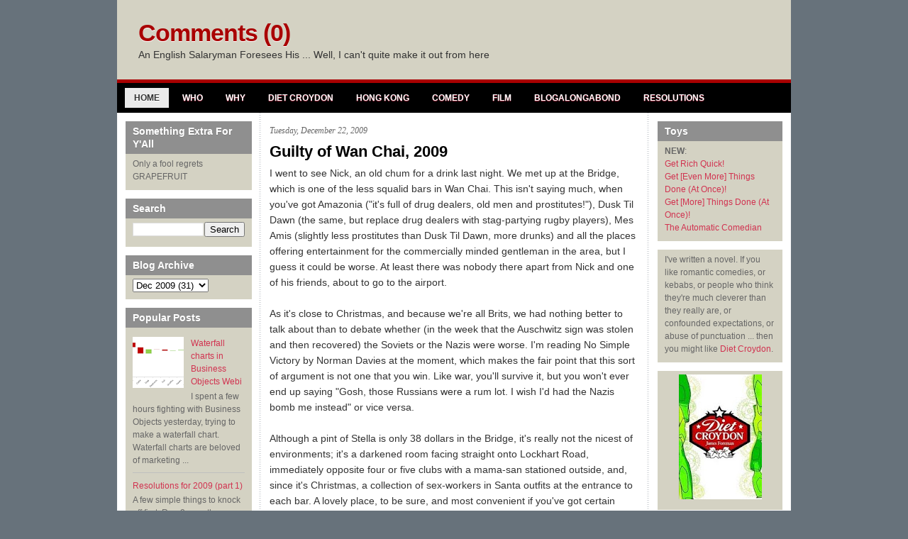

--- FILE ---
content_type: text/html; charset=UTF-8
request_url: https://comments-zero.blogspot.com/2009/12/guilty-of-wan-chai-2009.html
body_size: 16548
content:
<!DOCTYPE html>
<html dir='ltr' xmlns='http://www.w3.org/1999/xhtml' xmlns:b='http://www.google.com/2005/gml/b' xmlns:data='http://www.google.com/2005/gml/data' xmlns:expr='http://www.google.com/2005/gml/expr' xmlns:fb='https://www.facebook.com/2008/fbml'>
<meta content='Guilty of Wan Chai, 2009' name='Description'/>
<head>
<link href='https://www.blogger.com/static/v1/widgets/2944754296-widget_css_bundle.css' rel='stylesheet' type='text/css'/>
<meta content='oLX3Tr5R6pcJp6EnJf_upniMS2OJht-xwcJRvlLMHjA' name='google-site-verification'/>
<meta content='text/html; charset=UTF-8' http-equiv='Content-Type'/>
<meta content='blogger' name='generator'/>
<link href='https://comments-zero.blogspot.com/favicon.ico' rel='icon' type='image/x-icon'/>
<link href='http://comments-zero.blogspot.com/2009/12/guilty-of-wan-chai-2009.html' rel='canonical'/>
<link rel="alternate" type="application/atom+xml" title="Comments (0) - Atom" href="https://comments-zero.blogspot.com/feeds/posts/default" />
<link rel="alternate" type="application/rss+xml" title="Comments (0) - RSS" href="https://comments-zero.blogspot.com/feeds/posts/default?alt=rss" />
<link rel="service.post" type="application/atom+xml" title="Comments (0) - Atom" href="https://draft.blogger.com/feeds/10211012/posts/default" />

<link rel="alternate" type="application/atom+xml" title="Comments (0) - Atom" href="https://comments-zero.blogspot.com/feeds/5065298169465217645/comments/default" />
<!--Can't find substitution for tag [blog.ieCssRetrofitLinks]-->
<meta content='http://comments-zero.blogspot.com/2009/12/guilty-of-wan-chai-2009.html' property='og:url'/>
<meta content='Guilty of Wan Chai, 2009' property='og:title'/>
<meta content='A blog about Asia, comedy, film and stupidity.' property='og:description'/>
<title>Guilty of Wan Chai, 2009 :
    Comments (0)</title>
<style id='page-skin-1' type='text/css'><!--
/*
-----------------------------------------------
Blogger Template Style
Name:     Ploosh
Author:   James Morgan
Website:  www.theblogtemplates.com
Date:     May 2010
License:  This free Blogger template is licensed under the Creative Commons Attribution 3.0 License, which permits both personal and commercial use.
However, to satisfy the 'attribution' clause of the license, you are required to keep the footer links intact which provides due credit to its authors. For more specific details about the license, you may visit the URL below:
http://creativecommons.org/licenses/by/3.0/
----------------------------------------------- */
#navbar-iframe {
display: none !important;
}
/* Variable definitions
====================
<Variable name="bgcolor" description="Page Background Color"
type="color" default="#fff">
<Variable name="textcolor" description="Text Color"
type="color" default="#333">
<Variable name="linkcolor" description="Link Color"
type="color" default="#58a">
<Variable name="pagetitlecolor" description="Blog Title Color"
type="color" default="#666">
<Variable name="descriptioncolor" description="Blog Description Color"
type="color" default="#999">
<Variable name="titlecolor" description="Post Title Color"
type="color" default="#c60">
<Variable name="bordercolor" description="Border Color"
type="color" default="#ccc">
<Variable name="sidebarcolor" description="Sidebar Title Color"
type="color" default="#999">
<Variable name="sidebartextcolor" description="Sidebar Text Color"
type="color" default="#666">
<Variable name="visitedlinkcolor" description="Visited Link Color"
type="color" default="#999">
<Variable name="bodyfont" description="Text Font"
type="font" default="normal normal 100% Georgia, Serif">
<Variable name="headerfont" description="Sidebar Title Font"
type="font"
default="normal normal 78% 'Trebuchet MS',Trebuchet,Arial,Verdana,Sans-serif">
<Variable name="pagetitlefont" description="Blog Title Font"
type="font"
default="normal normal 200% Georgia, Serif">
<Variable name="descriptionfont" description="Blog Description Font"
type="font"
default="normal normal 78% 'Trebuchet MS', Trebuchet, Arial, Verdana, Sans-serif">
<Variable name="postfooterfont" description="Post Footer Font"
type="font"
default="normal normal 78% 'Trebuchet MS', Trebuchet, Arial, Verdana, Sans-serif">
<Variable name="startSide" description="Side where text starts in blog language"
type="automatic" default="left">
<Variable name="endSide" description="Side where text ends in blog language"
type="automatic" default="right">
*/
/* Use this with templates/template-threecol.html */
body, .body-fauxcolumn-outer {
background:#67727B;
color:#333333;
font-family:"Helvetica Neue",Arial,Helvetica,sans-serif;
font-size:13px;
margin:0;
text-align:center;
}
a:link {
color:#D13350;
text-decoration:none;
}
a:visited {
color:#D13350;
text-decoration:none;
}
a:hover {
color:#CC6600;
text-decoration:underline;
}
a img {
border-width:0;
}
#header-wrapper {
background:#D4D2C3;
height:112px;
margin:0 auto;
width:950px;
}
#header-inner {
background-position:center center;
margin-left:auto;
margin-right:auto;
}
#header {
color:#A90000;
text-align:left;
}
#header h1 {
font-family:"Helvetica Neue",Arial,Helvetica,sans-serif;
font-size:34px;
letter-spacing:-1px;
margin:0;
padding:27px 20px 3px 30px;
text-transform:none;
text-shadow:0 1px 0 #FFFFFF;
}
#header a {
color:#A90000;
text-decoration:none;
}
#header a:hover {
color:#A90000;
}
#header .description {
color:#333333;
font-family:"Helvetica Neue",Arial,Helvetica,sans-serif;
font-size:14px;
letter-spacing:0;
margin:0;
padding:0 20px 15px 30px;
text-transform:none;
}
#header img {
margin-left:auto;
margin-right:auto;
}
#outer-wrapper {
font:100% "Helvetica Neue",Arial,Helvetica,sans-serif;
margin:0 auto;
text-align:left;
width:950px;
}
#main-wrapper {
float:left;
margin-left:25px;
overflow:hidden;
width:520px;
word-wrap:break-word;
}
#sidebar-wrapper {
float:right;
margin-right:12px;
margin-top:12px;
overflow:hidden;
width:176px;
word-wrap:break-word;
}
#sidebar-wrapperL {
float:left;
margin-left:12px;
margin-top:12px;
overflow:hidden;
width:178px;
word-wrap:break-word;
}
h2 {
background:none repeat scroll 0 0 #8F8F8F;
color:#FFFFFF;
font-family:arial;
font-size:14px;
font-weight:bold;
letter-spacing:0;
margin:0;
padding:5px 10px;
text-shadow:0 1px 0 #7F7F7F;
text-transform:none;
}
h2.date-header {
background:none repeat scroll 0 0 transparent;
color:#666666;
font-family:georgia;
font-size:12px;
font-style:italic;
font-weight:normal;
margin:1.5em 0 0.5em;
padding:0;
text-shadow:none;
text-transform:none;
}
.post {
margin:0.5em 0 1.5em;
padding-bottom:1.5em;
}
.post h3 {
color:#000000;
font-size:22px;
font-weight:bold;
line-height:1.4em;
margin:0.25em 0 0;
padding:0 0 4px;
}
.post h3 a, .post h3 a:visited, .post h3 strong {
color:#000000;
display:block;
font-weight:bold;
text-decoration:none;
}
.post h3 strong, .post h3 a:hover {
color:#333333;
}
.post-body {
font-size:14px;
line-height:1.6em;
margin:0 0 0.75em;
}
.post-body blockquote {
line-height:1.3em;
}
.post-footer {
background:none repeat scroll 0 0 #EEEEEE;
border-bottom:1px solid #EEEEEE;
border-top:1px solid #D3546C;
color:#666666;
font-family:georgia;
font-size:12px;
font-style:italic;
letter-spacing:0;
margin:0.75em 0;
padding:5px 10px;
text-transform:none;
}
.comment-link {
margin-left:0.6em;
}
.post img {
border:1px solid #CCCCCC;
padding:0;
}
.post blockquote {
font-family:georgia;
font-style:italic;
margin:1em 20px;
}
.post blockquote p {
margin:0.75em 0;
}
#comments h4 {
color:#666666;
font-weight:bold;
letter-spacing:0;
line-height:1.4em;
margin:1em 0;
text-transform:none;
}
#comments-block {
line-height:1.6em;
margin:1em 0 1.5em;
}
#comments-block .comment-author {
-moz-background-inline-policy:continuous;
background:none repeat scroll 0 0 #DEDEDE;
margin:0.5em 0;
padding-bottom:4px;
padding-left:8px;
padding-top:4px;
}
#comments-block .comment-body {
border-left:1px solid #DEDEDE;
border-right:1px solid #DEDEDE;
margin-top:-7px;
padding-left:10px;
padding-top:10px;
}
#comments-block .comment-footer {
border-bottom:1px solid #DEDEDE;
border-left:1px solid #DEDEDE;
border-right:1px solid #DEDEDE;
font-size:11px;
line-height:1.4em;
margin:-0.25em 0 2em;
padding-bottom:5px;
padding-left:10px;
text-transform:none;
}
#comments-block .comment-body p {
margin:0;
padding-bottom:15px;
}
.deleted-comment {
color:gray;
font-style:italic;
}
#blog-pager-newer-link {
background:none repeat scroll 0 0 #EEEEEE;
border:2px solid #CCCCCC;
float:left;
padding:5px;
}
#blog-pager-older-link {
background:none repeat scroll 0 0 #EEEEEE;
border:2px solid #CCCCCC;
float:right;
padding:5px;
}
#blog-pager {
text-align:center;
}
.feed-links {
clear:both;
line-height:2.5em;
}
.sidebar {
color:#666666;
font-size:12px;
line-height:1.5em;
}
.sidebar ul {
list-style:none outside none;
margin:0;
padding:0;
}
.sidebar li {
border-bottom:1px solid #BFBFBF;
line-height:1.5em;
margin:0;
padding:3px 0 0.25em;
}
.sidebar .widget, .main .widget {
margin:0 0 12px;
}
.main .Blog {
border-bottom-width:0;
}
.profile-img {
border:1px solid #CCCCCC;
float:left;
margin:0 5px 5px 0;
padding:4px;
}
.profile-data {
color:#999999;
font:bold 78%/1.6em 'Trebuchet MS',Trebuchet,Arial,Verdana,Sans-serif;
letter-spacing:0.1em;
margin:0;
text-transform:uppercase;
}
.profile-datablock {
margin:0.5em 0;
}
.profile-textblock {
line-height:1.6em;
margin:0.5em 0;
}
.profile-link {
font:78% 'Trebuchet MS',Trebuchet,Arial,Verdana,Sans-serif;
letter-spacing:0.1em;
text-transform:uppercase;
}
#footer {
background:url("https://blogger.googleusercontent.com/img/b/R29vZ2xl/AVvXsEilL6Tsur57pirBwqZJGqlKWIgnWUZcxTNfUshXZO_z7eo3bCnOwTbPg6r9nMSK6JXsW0i5Q08kLKKYXQIKc54f6nzar1FjBjla9GUQF8ji5aSMu2zqXbCmeOH3RyJq_ZFNCXSY/s1600/footer-background.png") repeat-x scroll left top transparent;
border-top:8px solid #FFFFFF;
color:#FFFFFF;
font-size:12px;
height:23px;
margin-bottom:10px;
padding:14px 10px 22px;
text-align:center;
}
#footer a {
color:#FFFFFF;
}
#wrapper {
background:#67727B;
}
#pagemenucontainer {
height:33px;
margin-top:22px;
padding-left:15px;
}
#pagemenu {
height:30px;
}
#pagemenu, #pagemenu ul {
line-height:1;
list-style:none outside none;
margin:0;
padding:0;
}
#pagemenu {
margin-bottom:1px;
}
#pagemenu ul {
float:left;
list-style:none outside none;
margin:0;
padding:0;
}
#pagemenu li {
background:url("https://blogger.googleusercontent.com/img/b/R29vZ2xl/AVvXsEibGqC3nQV7e5M7YOdlZBkV7axhyphenhyphenITebhtvLNymueub-sfbii0poqYKzzYSLN0C4JO9xn8mBEy2acJwN0NNHy4wxRTHs5p0X9fzPZsc2XHr8MXhfv4Mez25Fl6AR0WJ56fODFqm/s1600/pagenav-separator.gif") no-repeat scroll left center transparent;
float:left;
list-style:none outside none;
margin:0;
padding:0 6px 0 0;
}
#pagemenu ul li {
list-style:none outside none;
margin:0;
padding:0;
}
#pagemenu li a, #pagemenu li a:link {
color:#7F7F7E;
display:block;
font-family:Arial,Helvetica,sans-serif;
font-size:11px;
font-weight:bold;
margin:0;
padding:6px 12px;
text-decoration:none;
text-shadow:0 1px 0 #2D2D2D;
text-transform:uppercase;
}
#pagemenu li a:hover, #pagemenu li a:active {
color:#FFFFFF;
display:block;
text-decoration:none;
}
#pagemenu li.current_page_item a {
color:#FFFFFF;
}
#pagemenu li:hover, #pagemenu li.sfhover {
position:static;
}
.navcontainer {
background:#000000;
height:42px;
margin:0;
padding:0 8px;
border-top:solid 5px #A90000;
}
#nav {
height:30px;
}
#nav, #nav ul {
line-height:1;
list-style:none outside none;
margin:0;
padding:0;
}
#nav {
margin-bottom:1px;
}
#nav ul {
float:left;
list-style:none outside none;
margin:0;
padding:0;
}
#nav li {
float:left;
list-style:none outside none;
margin:7px 0 0;
padding:0;
}
#nav ul li {
list-style:none outside none;
margin:0;
padding:0;
}
#nav li a, #nav li a:link {
color:#FFFFFF;
display:block;
font-size:12px;
font-weight:bold;
margin:0 3px;
padding:8px 13px;
text-decoration:none;
text-shadow:0 1px 0 #962338;
text-transform:uppercase;
}
#nav li a:hover, #nav li a:active {
background:#EAEAEA;
color:#333333;
text-shadow:0 1px 0 #FFFFFF;
display:block;
text-decoration:none;
}
#nav li.current-cat a {
background:none repeat scroll 0 0 #EAEAEA;
color:#333333;
text-shadow:0 1px 0 #FFFFFF;
}
#nav li:hover, #nav li.sfhover {
position:static;
}
#search {
float:left;
margin-bottom:0;
margin-left:708px;
margin-top:-36px;
padding:0;
}
#searchform {
}
#s {
background:none repeat scroll 0 0 #424140;
border:1px solid #4F4E4D;
color:#999999;
padding:6px;
}
#searchsubmit {
background:url("https://blogger.googleusercontent.com/img/b/R29vZ2xl/AVvXsEiMchEtKF3lwMb_9uQOjGxInFkN_n4JiR0ypDEI53uCqFWkmHnzIMrK82iTkLvPgUk-9SGFcjLTUNLRycEe6pGYBTo_DxD_PW5Lke3ZHmj7LWLUhUHu70lzoDsRdz6AELG13tqz/s1600/search.gif") no-repeat scroll 0 0 transparent;
border:medium none;
height:30px;
margin-left:-5px;
width:71px;
}
.fleft {
float:left;
line-height:16px;
margin-left:10px;
text-align:left;
}
.fright {
float:right;
line-height:16px;
margin-right:10px;
text-align:right;
}
#content-wrapper {
background:url("https://blogger.googleusercontent.com/img/b/R29vZ2xl/AVvXsEjkchaItxLv5izgZzM1BBQTiT4Ob3WdLDaLEPW9Hi0ngGI1QEq8MTB6BjpfsXoobceONyGwDgRT1Agb8K9jFJdQYP6TJvKGKgOz0g4708TwSvHKGvpfCVfCxdhStoPKaDarfUJzOQ/s1600/contentwrap-background.png") repeat-y scroll left top transparent;
}
.widget-content {
background:none repeat scroll 0 0 #D4D2C3;
padding:5px 10px 10px;
}

--></style>
<META CONTENT='Reading, writing, rabbiting on - a daily journey through life in Asia' NAME='Description'></META>
<script type='text/javascript'>

  var _gaq = _gaq || [];
  _gaq.push(['_setAccount', 'UA-75441-2']);
  _gaq.push(['_trackPageview']);

  (function() {
    var ga = document.createElement('script'); ga.type = 'text/javascript'; ga.async = true;
    ga.src = ('https:' == document.location.protocol ? 'https://ssl' : 'http://www') + '.google-analytics.com/ga.js';
    var s = document.getElementsByTagName('script')[0]; s.parentNode.insertBefore(ga, s);
  })();

</script>
<script src='https://apis.google.com/js/plusone.js' type='text/javascript'></script>
<link href='https://draft.blogger.com/dyn-css/authorization.css?targetBlogID=10211012&amp;zx=bc6adbf1-17c1-4c1d-8f26-27b8d577af7a' media='none' onload='if(media!=&#39;all&#39;)media=&#39;all&#39;' rel='stylesheet'/><noscript><link href='https://draft.blogger.com/dyn-css/authorization.css?targetBlogID=10211012&amp;zx=bc6adbf1-17c1-4c1d-8f26-27b8d577af7a' rel='stylesheet'/></noscript>
<meta name='google-adsense-platform-account' content='ca-host-pub-1556223355139109'/>
<meta name='google-adsense-platform-domain' content='blogspot.com'/>

<!-- data-ad-client=ca-pub-6419126668493225 -->

</head>
<link href='http://www.cushtie.com/favicon.ico' rel='shortcut icon' type='image/vnd.microsoft.icon'/>
<link href="//www.cushtie.com/favicon.ico" rel="icon">
<body>
<div class='navbar section' id='navbar'><div class='widget Navbar' data-version='1' id='Navbar1'><script type="text/javascript">
    function setAttributeOnload(object, attribute, val) {
      if(window.addEventListener) {
        window.addEventListener('load',
          function(){ object[attribute] = val; }, false);
      } else {
        window.attachEvent('onload', function(){ object[attribute] = val; });
      }
    }
  </script>
<div id="navbar-iframe-container"></div>
<script type="text/javascript" src="https://apis.google.com/js/platform.js"></script>
<script type="text/javascript">
      gapi.load("gapi.iframes:gapi.iframes.style.bubble", function() {
        if (gapi.iframes && gapi.iframes.getContext) {
          gapi.iframes.getContext().openChild({
              url: 'https://draft.blogger.com/navbar/10211012?po\x3d5065298169465217645\x26origin\x3dhttps://comments-zero.blogspot.com',
              where: document.getElementById("navbar-iframe-container"),
              id: "navbar-iframe"
          });
        }
      });
    </script><script type="text/javascript">
(function() {
var script = document.createElement('script');
script.type = 'text/javascript';
script.src = '//pagead2.googlesyndication.com/pagead/js/google_top_exp.js';
var head = document.getElementsByTagName('head')[0];
if (head) {
head.appendChild(script);
}})();
</script>
</div></div>
<div id='wrapper'>
<div id='outer-wrapper'><div id='wrap2'>
<!-- skip links for text browsers -->
<span id='skiplinks' style='display:none;'>
<a href='#main'>skip to main </a> |
      <a href='#sidebar'>skip to sidebar</a>
</span>
<div id='header-wrapper'>
<div class='header section' id='header'><div class='widget Header' data-version='1' id='Header1'>
<div id='header-inner'>
<div class='titlewrapper'>
<h1 class='title'>
<a href='https://comments-zero.blogspot.com/'>
Comments (0)
</a>
</h1>
</div>
<div class='descriptionwrapper'>
<p class='description'><span>An English Salaryman Foresees His ... Well, I can't quite make it out from here</span></p>
</div>
</div>
</div></div>
</div>
<div class='navcontainer'>
<ul id='nav'>
<li class='current-cat'><a Title='Home' href='https://comments-zero.blogspot.com/'>Home</a></li>
<li class='cat-item cat-item-3'><a href='http://comments-zero.blogspot.com/p/who-am-i.html' title='Who'>Who</a>
</li>
<li class='cat-item cat-item-4'><a href='http://comments-zero.blogspot.com/p/why-i-write.html' title='Why'>Why</a>
</li>
<li class='cat-item cat-item-5'><a href='http://comments-zero.blogspot.com/p/diet-croydon.html' title='Diet Croydon'>Diet Croydon</a>
</li>
<li class='cat-item cat-item-6'><a href='http://comments-zero.blogspot.com/p/hong-kong.html' title='Hong Kong'>Hong Kong</a>
</li>
<li class='cat-item cat-item-7'><a href='http://comments-zero.blogspot.com/search/label/comedy' title='Comedy'>Comedy</a>
</li>
<li class='cat-item cat-item-8'><a href='http://comments-zero.blogspot.com/search/label/film' title='Film'>Film</a>
</li>
<li class='cat-item cat-item-9'><a href='http://comments-zero.blogspot.com/p/blogalongabond.html' title='Blogalongabond'>Blogalongabond</a>
</li>
<li class='cat-item cat-item-9'><a href='http://comments-zero.blogspot.com/2013/01/resolutions-for-2013.html' title='Resolutions'>Resolutions</a>
</li>
</ul>
</div>
<div id='content-wrapper'>
<div id='crosscol-wrapper' style='text-align:center'>
<div class='crosscol no-items section' id='crosscol'></div>
</div>
<div id='sidebar-wrapperL'>
<div class='sidebar section' id='sidebar2'><div class='widget HTML' data-version='1' id='HTML1'>
<h2 class='title'>Something Extra For Y'All</h2>
<div class='widget-content'>
<script type="text/javascript">
      
      var sPath = window.location.pathname;
      var sPathMonth = sPath.substring(6, 8);
      var sPathLetter = sPath.substring(9, 10);
      var sPathLetter1 = sPath.substring(10, 11);


var sPath = window.location.pathname;

switch (sPathLetter) {
case 'a': document.write('It\'s at times like these that I think of '); break;
case 'b': document.write('Perhaps you\'d like to know about '); break;
case 'c': document.write('Let me tell you a tale of '); break;
case 'd': document.write('If you think this is a good test of sobriety, you should try '); break;
case 'e': document.write('Settle down or you will get '); break;
case 'f': document.write('My life would be meaningless without '); break;
case 'g': document.write('Only a fool regrets '); break;
case 'h': document.write('You may be suspicious as to whether there can be a word in Cantonese for '); break;
case 'i': document.write('You would be mistaken if you think I know everything about '); break;
case 'j': document.write('Love ain\'t deterministic, but I don\'t believe you could say the same for '); break;
case 'k': document.write('Neither fish, nor fowl, nor '); break;
case 'l': document.write('They went and told the sexton, and the sexton told the bell ... '); break;
case 'm': document.write('When I get out of this SKINTIGHT LYCRA, I will fix the '); break;
case 'n': document.write('It\'s at times like these that I think of '); break;
case 'o': document.write('Perhaps you\'d like to know about '); break;
case 'p': document.write('Let me tell you a tale of '); break;
case 'q': document.write('If you think this is a good test of sobriety, you should try '); break;
case 'r': document.write('Settle down or you will get '); break;
case 's': document.write('My life would be meaningless without '); break;
case 't': document.write('Only a fool regrets '); break;
case 'u': document.write('Admit it: you still have a lot to learn about '); break;
case 'v': document.write('You would be mistaken if you think I know everything about '); break;
case 'w': document.write('Love ain\'t deterministic, but I don\'t believe you could say the same for '); break;
case 'x': document.write('Neither fish, nor fowl, nor '); break;
case 'y': document.write('They went and told the sexton, and the sexton told the bell ... '); break;
case 'z': document.write('When I get out of this SKINTIGHT LYCRA, I will fix the '); break;
default: document.write('Some opening words upon the subject of ');}

switch (sPathLetter1) {
case 'a': document.write('bing maps google kml;bing google earth;;;funny jokes about volcanoes;joke about volcanoes;lyndhurst terrace;only boring people get bored;bad machinery;bloomberg + \'free food\';crank 3;\<a href=\'http://comments-zero.blogspot.com/jokes-about-volcanoes-jokes-about.html\'\>jokes about volcanoes\</a\>'); break;
case 'b': document.write(';cornish bakehouse dean street;;crank 3 2010;crank 3 confirmed;creating coordinates in bing maps kml;dislocated shoulder;english usage;ferry to france;frith st konditor and coke;funny jokes on volcanoes;go to google earth;google earth bing map overlays;google earth maps;;'); break;
case 'c': document.write(';;;revolver comments;;similes jokes;;stereotype in simile;tofu buffett compton;took bus from taipei airport;;;volcano jokes;volcano/relationship jokes;volcanoe \'jokes\';'); break;
case 'd': document.write('\<a href=\'http://comments-zero.blogspot.com/jokes-about-volcanoes-jokes-about.html\'\>volcanoe jokes\</a\>;\<a href=\'http://comments-zero.blogspot.com/jokes-about-volcanoes-jokes-about.html\'\>volcanoes jokes\</a\>;where can i buy goldschlager in hong kong?'); break;
case 'e': document.write('bing kml'); break;
case 'f': document.write('portraits of footballers'); break;
case 'g': document.write('a delicious pret a manger falafel wrap'); break;
case 'h': document.write('seoul prostitutes'); break;
case 'i': document.write('crank 3'); break;
case 'j': document.write('problems displaying kml vs xml with bing 2010'); break;
case 'k': document.write('jokes about vegetarians'); break;
case 'l': document.write('half man half biscuit + eno collaboration'); break;
case 'm': document.write('eating spicy falafel melts'); break;
case 'n': document.write('using kml in bing maps'); break;
case 'o': document.write('stereotypes or similes'); break;
case 'p': document.write('chang tsai, photographer'); break;
case 'q': document.write('the tromso marathon'); break;
case 'r': document.write('\'We are the teatime tribe, and we are \<b\>OVER FRIENDLY\</b\>\''); break;
case 's': document.write('\<a href=\'http://comments-zero.blogspot.com/jokes-about-volcanoes-jokes-about.html\'\>volcanoe jokes\</a\>;\<a href=\'http://comments-zero.blogspot.com/jokes-about-volcanoes-jokes-about.html\'\>volcanoes jokes\</a\>;where can i buy goldschlager in hong kong'); break;
case 't': document.write('\'Summertime\'s here and I\'ve got no hassle, I could be a dog on a bouncy castle\''); break;
default: document.write('GRAPEFRUIT');}


</script>
</div>
<div class='clear'></div>
</div><div class='widget BlogSearch' data-version='1' id='BlogSearch1'>
<h2 class='title'>Search</h2>
<div class='widget-content'>
<div id='BlogSearch1_form'>
<form action='https://comments-zero.blogspot.com/search' class='gsc-search-box' target='_top'>
<table cellpadding='0' cellspacing='0' class='gsc-search-box'>
<tbody>
<tr>
<td class='gsc-input'>
<input autocomplete='off' class='gsc-input' name='q' size='10' title='search' type='text' value=''/>
</td>
<td class='gsc-search-button'>
<input class='gsc-search-button' title='search' type='submit' value='Search'/>
</td>
</tr>
</tbody>
</table>
</form>
</div>
</div>
<div class='clear'></div>
</div><div class='widget HTML' data-version='1' id='HTML2'>
<script language="JavaScript">var OB_platformType = 1; var OB_langJS = 'http://widgets.outbrain.com/lang_en.js'; var OBITm = '1297991121327';var OB_raterMode = 'none';var OB_recMode = 'strip';</script><script language="JavaScript" src="//widgets.outbrain.com/OutbrainRater.js"></script> 
<input type="hidden" name="OBKey" value="lciB5vpUySh19sz62gCZDw=="/> <script language="JavaScript">var OBCTm='1297991121327'; </script><script language="JavaScript" src="//widgets.outbrain.com/claim.js"></script>
</div><div class='widget BlogArchive' data-version='1' id='BlogArchive1'>
<h2>Blog Archive</h2>
<div class='widget-content'>
<div id='ArchiveList'>
<div id='BlogArchive1_ArchiveList'>
<select id='BlogArchive1_ArchiveMenu'>
<option value=''>Blog Archive</option>
<option value='https://comments-zero.blogspot.com/2013/04/'>Apr 2013 (1)</option>
<option value='https://comments-zero.blogspot.com/2013/03/'>Mar 2013 (31)</option>
<option value='https://comments-zero.blogspot.com/2013/02/'>Feb 2013 (28)</option>
<option value='https://comments-zero.blogspot.com/2013/01/'>Jan 2013 (32)</option>
<option value='https://comments-zero.blogspot.com/2012/12/'>Dec 2012 (31)</option>
<option value='https://comments-zero.blogspot.com/2012/11/'>Nov 2012 (32)</option>
<option value='https://comments-zero.blogspot.com/2012/10/'>Oct 2012 (32)</option>
<option value='https://comments-zero.blogspot.com/2012/09/'>Sept 2012 (30)</option>
<option value='https://comments-zero.blogspot.com/2012/08/'>Aug 2012 (32)</option>
<option value='https://comments-zero.blogspot.com/2012/07/'>Jul 2012 (35)</option>
<option value='https://comments-zero.blogspot.com/2012/06/'>Jun 2012 (30)</option>
<option value='https://comments-zero.blogspot.com/2012/05/'>May 2012 (31)</option>
<option value='https://comments-zero.blogspot.com/2012/04/'>Apr 2012 (30)</option>
<option value='https://comments-zero.blogspot.com/2012/03/'>Mar 2012 (31)</option>
<option value='https://comments-zero.blogspot.com/2012/02/'>Feb 2012 (31)</option>
<option value='https://comments-zero.blogspot.com/2012/01/'>Jan 2012 (33)</option>
<option value='https://comments-zero.blogspot.com/2011/12/'>Dec 2011 (35)</option>
<option value='https://comments-zero.blogspot.com/2011/11/'>Nov 2011 (32)</option>
<option value='https://comments-zero.blogspot.com/2011/10/'>Oct 2011 (32)</option>
<option value='https://comments-zero.blogspot.com/2011/09/'>Sept 2011 (31)</option>
<option value='https://comments-zero.blogspot.com/2011/08/'>Aug 2011 (33)</option>
<option value='https://comments-zero.blogspot.com/2011/07/'>Jul 2011 (32)</option>
<option value='https://comments-zero.blogspot.com/2011/06/'>Jun 2011 (33)</option>
<option value='https://comments-zero.blogspot.com/2011/05/'>May 2011 (35)</option>
<option value='https://comments-zero.blogspot.com/2011/04/'>Apr 2011 (32)</option>
<option value='https://comments-zero.blogspot.com/2011/03/'>Mar 2011 (33)</option>
<option value='https://comments-zero.blogspot.com/2011/02/'>Feb 2011 (30)</option>
<option value='https://comments-zero.blogspot.com/2011/01/'>Jan 2011 (33)</option>
<option value='https://comments-zero.blogspot.com/2010/12/'>Dec 2010 (36)</option>
<option value='https://comments-zero.blogspot.com/2010/11/'>Nov 2010 (31)</option>
<option value='https://comments-zero.blogspot.com/2010/10/'>Oct 2010 (35)</option>
<option value='https://comments-zero.blogspot.com/2010/09/'>Sept 2010 (36)</option>
<option value='https://comments-zero.blogspot.com/2010/08/'>Aug 2010 (34)</option>
<option value='https://comments-zero.blogspot.com/2010/07/'>Jul 2010 (35)</option>
<option value='https://comments-zero.blogspot.com/2010/06/'>Jun 2010 (35)</option>
<option value='https://comments-zero.blogspot.com/2010/05/'>May 2010 (36)</option>
<option value='https://comments-zero.blogspot.com/2010/04/'>Apr 2010 (32)</option>
<option value='https://comments-zero.blogspot.com/2010/03/'>Mar 2010 (34)</option>
<option value='https://comments-zero.blogspot.com/2010/02/'>Feb 2010 (28)</option>
<option value='https://comments-zero.blogspot.com/2010/01/'>Jan 2010 (32)</option>
<option value='https://comments-zero.blogspot.com/2009/12/'>Dec 2009 (31)</option>
<option value='https://comments-zero.blogspot.com/2009/11/'>Nov 2009 (1)</option>
<option value='https://comments-zero.blogspot.com/2009/10/'>Oct 2009 (1)</option>
<option value='https://comments-zero.blogspot.com/2009/09/'>Sept 2009 (5)</option>
<option value='https://comments-zero.blogspot.com/2009/08/'>Aug 2009 (1)</option>
<option value='https://comments-zero.blogspot.com/2009/06/'>Jun 2009 (2)</option>
<option value='https://comments-zero.blogspot.com/2009/05/'>May 2009 (3)</option>
<option value='https://comments-zero.blogspot.com/2009/04/'>Apr 2009 (5)</option>
<option value='https://comments-zero.blogspot.com/2009/03/'>Mar 2009 (5)</option>
<option value='https://comments-zero.blogspot.com/2009/02/'>Feb 2009 (9)</option>
<option value='https://comments-zero.blogspot.com/2009/01/'>Jan 2009 (9)</option>
<option value='https://comments-zero.blogspot.com/2008/12/'>Dec 2008 (7)</option>
<option value='https://comments-zero.blogspot.com/2008/11/'>Nov 2008 (1)</option>
<option value='https://comments-zero.blogspot.com/2008/09/'>Sept 2008 (1)</option>
<option value='https://comments-zero.blogspot.com/2008/08/'>Aug 2008 (6)</option>
<option value='https://comments-zero.blogspot.com/2008/07/'>Jul 2008 (6)</option>
<option value='https://comments-zero.blogspot.com/2008/05/'>May 2008 (2)</option>
<option value='https://comments-zero.blogspot.com/2008/04/'>Apr 2008 (2)</option>
<option value='https://comments-zero.blogspot.com/2008/03/'>Mar 2008 (13)</option>
<option value='https://comments-zero.blogspot.com/2008/02/'>Feb 2008 (23)</option>
<option value='https://comments-zero.blogspot.com/2008/01/'>Jan 2008 (25)</option>
<option value='https://comments-zero.blogspot.com/2007/12/'>Dec 2007 (19)</option>
<option value='https://comments-zero.blogspot.com/2007/11/'>Nov 2007 (21)</option>
<option value='https://comments-zero.blogspot.com/2007/10/'>Oct 2007 (20)</option>
<option value='https://comments-zero.blogspot.com/2007/09/'>Sept 2007 (21)</option>
<option value='https://comments-zero.blogspot.com/2007/08/'>Aug 2007 (8)</option>
<option value='https://comments-zero.blogspot.com/2007/07/'>Jul 2007 (6)</option>
<option value='https://comments-zero.blogspot.com/2007/06/'>Jun 2007 (8)</option>
<option value='https://comments-zero.blogspot.com/2007/05/'>May 2007 (4)</option>
<option value='https://comments-zero.blogspot.com/2007/04/'>Apr 2007 (2)</option>
<option value='https://comments-zero.blogspot.com/2007/01/'>Jan 2007 (18)</option>
<option value='https://comments-zero.blogspot.com/2006/12/'>Dec 2006 (13)</option>
<option value='https://comments-zero.blogspot.com/2006/11/'>Nov 2006 (13)</option>
<option value='https://comments-zero.blogspot.com/2006/10/'>Oct 2006 (6)</option>
<option value='https://comments-zero.blogspot.com/2006/09/'>Sept 2006 (3)</option>
<option value='https://comments-zero.blogspot.com/2006/08/'>Aug 2006 (8)</option>
<option value='https://comments-zero.blogspot.com/2006/07/'>Jul 2006 (5)</option>
<option value='https://comments-zero.blogspot.com/2006/06/'>Jun 2006 (1)</option>
<option value='https://comments-zero.blogspot.com/2006/05/'>May 2006 (1)</option>
<option value='https://comments-zero.blogspot.com/2005/12/'>Dec 2005 (1)</option>
<option value='https://comments-zero.blogspot.com/2005/07/'>Jul 2005 (2)</option>
<option value='https://comments-zero.blogspot.com/2005/06/'>Jun 2005 (3)</option>
<option value='https://comments-zero.blogspot.com/2005/04/'>Apr 2005 (7)</option>
<option value='https://comments-zero.blogspot.com/2005/03/'>Mar 2005 (10)</option>
<option value='https://comments-zero.blogspot.com/2005/02/'>Feb 2005 (3)</option>
<option value='https://comments-zero.blogspot.com/2005/01/'>Jan 2005 (10)</option>
</select>
</div>
</div>
<div class='clear'></div>
</div>
</div><div class='widget PopularPosts' data-version='1' id='PopularPosts1'>
<h2>Popular Posts</h2>
<div class='widget-content popular-posts'>
<ul>
<li>
<div class='item-content'>
<div class='item-thumbnail'>
<a href='https://comments-zero.blogspot.com/2011/12/waterfall-charts-in-business-objects.html' target='_blank'>
<img alt='' border='0' src='https://blogger.googleusercontent.com/img/b/R29vZ2xl/AVvXsEgiJFVznzBOdIBPujW6gcaMbdgFybdElijNwgaOdoU3aZB1_HrxCJUg2GjoXA4M23Rs1lZdeBLHg1bm9zKq57wnptPyu9mEAHTzFFI4YriFJ0uvadh8UzrKDzBAHk6jxLSieVQFeg/w72-h72-p-k-no-nu/graph3.png'/>
</a>
</div>
<div class='item-title'><a href='https://comments-zero.blogspot.com/2011/12/waterfall-charts-in-business-objects.html'>Waterfall charts in Business Objects Webi</a></div>
<div class='item-snippet'>I spent a few hours fighting with Business Objects yesterday, trying to make a waterfall chart.   Waterfall charts are beloved of marketing ...</div>
</div>
<div style='clear: both;'></div>
</li>
<li>
<div class='item-content'>
<div class='item-title'><a href='https://comments-zero.blogspot.com/2008/12/resolutions-for-2009-part-1.html'>Resolutions for 2009 (part 1)</a></div>
<div class='item-snippet'>A few simple things to knock off first: Run 2 marathons  - Tokyo in March, and something at the end of the year (either Seoul or Taipei) Sel...</div>
</div>
<div style='clear: both;'></div>
</li>
<li>
<div class='item-content'>
<div class='item-thumbnail'>
<a href='https://comments-zero.blogspot.com/2010/10/hat-again.html' target='_blank'>
<img alt='' border='0' src='https://lh3.googleusercontent.com/blogger_img_proxy/AEn0k_sDckxlWrdpjpdjvI5jnYZI5S5TE_eQgYUqqk7WOSFGbIx3j5jzfvTH0p2DV4v5wP7LSh5u2quuiaEZ60pIZmRfVgMI0-6F7MX1bxm0Cvrc7392gFnyw5_crYIq227P5YI=w72-h72-p-k-no-nu'/>
</a>
</div>
<div class='item-title'><a href='https://comments-zero.blogspot.com/2010/10/hat-again.html'>Hat again</a></div>
<div class='item-snippet'>Today I received a hat from Mufawear  in Poland, which made me very happy.      Earlier this year I was deeply upset when I lost my hat ; it...</div>
</div>
<div style='clear: both;'></div>
</li>
</ul>
<div class='clear'></div>
</div>
</div><div class='widget Subscribe' data-version='1' id='Subscribe1'>
<div style='white-space:nowrap'>
<h2 class='title'>Subscribe</h2>
<div class='widget-content'>
<div class='subscribe-wrapper subscribe-type-POST'>
<div class='subscribe expanded subscribe-type-POST' id='SW_READER_LIST_Subscribe1POST' style='display:none;'>
<div class='top'>
<span class='inner' onclick='return(_SW_toggleReaderList(event, "Subscribe1POST"));'>
<img class='subscribe-dropdown-arrow' src='https://resources.blogblog.com/img/widgets/arrow_dropdown.gif'/>
<img align='absmiddle' alt='' border='0' class='feed-icon' src='https://resources.blogblog.com/img/icon_feed12.png'/>
Posts
</span>
<div class='feed-reader-links'>
<a class='feed-reader-link' href='https://www.netvibes.com/subscribe.php?url=https%3A%2F%2Fcomments-zero.blogspot.com%2Ffeeds%2Fposts%2Fdefault' target='_blank'>
<img src='https://resources.blogblog.com/img/widgets/subscribe-netvibes.png'/>
</a>
<a class='feed-reader-link' href='https://add.my.yahoo.com/content?url=https%3A%2F%2Fcomments-zero.blogspot.com%2Ffeeds%2Fposts%2Fdefault' target='_blank'>
<img src='https://resources.blogblog.com/img/widgets/subscribe-yahoo.png'/>
</a>
<a class='feed-reader-link' href='https://comments-zero.blogspot.com/feeds/posts/default' target='_blank'>
<img align='absmiddle' class='feed-icon' src='https://resources.blogblog.com/img/icon_feed12.png'/>
                  Atom
                </a>
</div>
</div>
<div class='bottom'></div>
</div>
<div class='subscribe' id='SW_READER_LIST_CLOSED_Subscribe1POST' onclick='return(_SW_toggleReaderList(event, "Subscribe1POST"));'>
<div class='top'>
<span class='inner'>
<img class='subscribe-dropdown-arrow' src='https://resources.blogblog.com/img/widgets/arrow_dropdown.gif'/>
<span onclick='return(_SW_toggleReaderList(event, "Subscribe1POST"));'>
<img align='absmiddle' alt='' border='0' class='feed-icon' src='https://resources.blogblog.com/img/icon_feed12.png'/>
Posts
</span>
</span>
</div>
<div class='bottom'></div>
</div>
</div>
<div class='subscribe-wrapper subscribe-type-PER_POST'>
<div class='subscribe expanded subscribe-type-PER_POST' id='SW_READER_LIST_Subscribe1PER_POST' style='display:none;'>
<div class='top'>
<span class='inner' onclick='return(_SW_toggleReaderList(event, "Subscribe1PER_POST"));'>
<img class='subscribe-dropdown-arrow' src='https://resources.blogblog.com/img/widgets/arrow_dropdown.gif'/>
<img align='absmiddle' alt='' border='0' class='feed-icon' src='https://resources.blogblog.com/img/icon_feed12.png'/>
Comments
</span>
<div class='feed-reader-links'>
<a class='feed-reader-link' href='https://www.netvibes.com/subscribe.php?url=https%3A%2F%2Fcomments-zero.blogspot.com%2Ffeeds%2F5065298169465217645%2Fcomments%2Fdefault' target='_blank'>
<img src='https://resources.blogblog.com/img/widgets/subscribe-netvibes.png'/>
</a>
<a class='feed-reader-link' href='https://add.my.yahoo.com/content?url=https%3A%2F%2Fcomments-zero.blogspot.com%2Ffeeds%2F5065298169465217645%2Fcomments%2Fdefault' target='_blank'>
<img src='https://resources.blogblog.com/img/widgets/subscribe-yahoo.png'/>
</a>
<a class='feed-reader-link' href='https://comments-zero.blogspot.com/feeds/5065298169465217645/comments/default' target='_blank'>
<img align='absmiddle' class='feed-icon' src='https://resources.blogblog.com/img/icon_feed12.png'/>
                  Atom
                </a>
</div>
</div>
<div class='bottom'></div>
</div>
<div class='subscribe' id='SW_READER_LIST_CLOSED_Subscribe1PER_POST' onclick='return(_SW_toggleReaderList(event, "Subscribe1PER_POST"));'>
<div class='top'>
<span class='inner'>
<img class='subscribe-dropdown-arrow' src='https://resources.blogblog.com/img/widgets/arrow_dropdown.gif'/>
<span onclick='return(_SW_toggleReaderList(event, "Subscribe1PER_POST"));'>
<img align='absmiddle' alt='' border='0' class='feed-icon' src='https://resources.blogblog.com/img/icon_feed12.png'/>
Comments
</span>
</span>
</div>
<div class='bottom'></div>
</div>
</div>
<div style='clear:both'></div>
</div>
</div>
<div class='clear'></div>
</div><div class='widget Text' data-version='1' id='Text1'>
<h2 class='title'>Fellow Travellers</h2>
<div class='widget-content'>
<a href="http://http://thesmitablog.wordpress.com/">The smit, a blog</a><br/><a href="http://dorsher.wordpress.com/" alt="Michael Dorsher">Michael Dorsher</a><br/><a href="http://chrismusni.wordpress.com/" alt="Chris Musni - if he starts posting, anyways">Chris Musni</a><br/><a href="http://www.takeoutcomedy.com/">Takeout Comedy</a>
</div>
<div class='clear'></div>
</div></div>
</div>
<div id='main-wrapper'>
<div class='main section' id='main'><div class='widget Blog' data-version='1' id='Blog1'>
<div class='blog-posts hfeed'>
<!--Can't find substitution for tag [defaultAdStart]-->
<h2 class='date-header'>Tuesday, December 22, 2009</h2>
<div class='post hentry'>
<a name='5065298169465217645'></a>
<h3 class='post-title entry-title'>
<a href='https://comments-zero.blogspot.com/2009/12/guilty-of-wan-chai-2009.html'>Guilty of Wan Chai, 2009</a>
</h3>
<div class='post-header-line-1'></div>
<div class='post-body entry-content'>
I went to see Nick, an old chum for a drink last night.  We met up at the Bridge, which is one of the less squalid bars in Wan Chai.  This isn't saying much, when you've got Amazonia ("it's full of drug dealers, old men and prostitutes!"), Dusk Til Dawn (the same, but replace drug dealers with stag-partying rugby players), Mes Amis (slightly less prostitutes than Dusk Til Dawn, more drunks) and all the places offering entertainment for the commercially minded gentleman in the area, but I guess it could be worse.  At least there was nobody there apart from Nick and one of his friends, about to go to the airport.<br />
<a name="more"></a><br />
As it's close to Christmas, and because we're all Brits, we had nothing better to talk about than to debate whether (in the week that the Auschwitz sign was stolen and then recovered) the Soviets or the Nazis were worse.  I'm reading No Simple Victory by Norman Davies at the moment, which makes the fair point that this sort of argument is not one that you win.  Like war, you'll survive it, but you won't ever end up saying "Gosh, those Russians were a rum lot.  I wish I'd had the Nazis bomb me instead" or vice versa.<br />
<br />
Although a pint of Stella is only 38 dollars in the Bridge, it's really not the nicest of environments; it's a darkened room facing straight onto Lockhart Road, immediately opposite four or five clubs with a mama-san stationed outside, and, since it's Christmas, a collection of sex-workers in Santa outfits at the entrance to each bar.  A lovely place, to be sure, and most convenient if you've got certain transactions in mind.  After Nick's friend had left, we decamped to the Trafalgar, a few minutes down the road, but on the first floor of the building, and overlooking an anonymously ugly hotel, rather than the specifically ugly trade going on on Lockhart Road.<br />
<br />
On the way in, a member of staff, clad in Santa hat as well as the waitress uniform of long apron and unmemorable other clothing, greeted us and then pursued us into the lift, as though we'd be incapable of operating elevator machineary independently.  This rather annoyed Nick, and he sloped off to the toilet, telling me to get a pint of Spitfire.  <br />
<br />
As I entered Trafalgar, a second waitress took over, ushering me to a seat on the balcony.  She asked me what I wanted: I ordered a Spitfire for Nick and began to pore over the menu.  Then Nick arrived, along with the first waitress and some more drink menus.  I felt a Christmas Ale would be festive, and hearing this Nick ordered one too.  Somehow I assumed that the two waitresses would confer, but I think the competitive spirit is stronger than that.  No sooner had waitress number one left, then number two returned with a pint of Spitfire.<br />
<br />
"What's that?" Nick asked.<br />
"The pint of Spitfire you ordered" she said.<br />
"But I'm having a Christmas Ale" said Nick.  He looked at me.  "That's typical, isn't it?"  He was fairly livid that a waitress had overheard him telling me what he wanted to drink, and brought it out without being asked.<br />
"But the mister ordered a Spitfire."<br />
"Which mister?"<br />
She looked at me.  The Christmas Ales were approaching, and I didn't have the stomach for three pints this evening.  Was I in the right, given that somebody was mistaking an title for a person?<br />
"No," I said, as authoritatively as I could manage.  "I said I thought I might have a Spitfire.  I didn't order this.  I only said I thought I might."<br />
She looked at me for mercy, but she could see that given the choice between paying for what I'd ordered, and not backing down in front of Nick, there was only one choice.  Away went the pint.<br />
<br />
As soon as this was done, I felt rather bad.  From friends working in bars in Oxford almost fifteen years ago, I understood that if the punter made a fuss and didn't pay, the loss was eaten from the server's wages.  Just because the two of us were fickle and changed our minds didn't mean that she should be $58 dollars out of pocket.  But I didn't offer to correct the mistake or compensate her for this.  We just drank our Christmas Ale and grew increasingly vituperative about the teenagers drinking at the table next to us.  We were getting old, and I was becoming mean and surly in my dotage.  It was not a wonderful feeling to have.  Perhaps I should emulate Benjamin Franklin and try to focus on being moral in the future.  Or at least concentrate on one moral quality every week.  Rather than expose myself to situations where I'll feel guilty for making erroneous orders in bars.<br />
<br />
However, it wasn't quite enough guilt to make me settle up.  We paid for the Christmas Ales and then I went home.  There was $22 dollars of change that never came back to us, even after you account for service, and one would hope that server number two got that to make up the difference, but who knows?<br />
<br />
Oh, and the Christmas Ale was fairly disgusting.  Perhaps this is why people drink lager instead, without any seasonal connotations.
<script>(function(d){
  var js, id = 'facebook-jssdk'; if (d.getElementById(id)) {return;}
  js = d.createElement('script'); js.id = id; js.async = true;
  js.src = "//connect.facebook.net/en_US/all.js#xfbml=1";
  d.getElementsByTagName('head')[0].appendChild(js);
}(document));</script>
<fb:like action='like' colorscheme='light' font='arial' href='http://comments-zero.blogspot.com/2009/12/guilty-of-wan-chai-2009.html' layout='standard' send='true' show_faces='false'></fb:like>
<div style='clear: both;'></div>
</div>
<div class='post-footer'>
<div class='post-footer-line post-footer-line-1'><span class='post-author vcard'>
</span>
<span class='post-timestamp'>
</span>
<span class='post-comment-link'>
</span>
<span class='post-icons'>
</span>
</div>
<div class='post-footer-line post-footer-line-2'><span class='post-labels'>
Labels:
<a href='https://comments-zero.blogspot.com/search/label/drinking' rel='tag'>drinking</a>,
<a href='https://comments-zero.blogspot.com/search/label/hong%20kong' rel='tag'>hong kong</a>,
<a href='https://comments-zero.blogspot.com/search/label/morality' rel='tag'>morality</a>
</span>
</div>
<div class='post-footer-line post-footer-line-3'></div>
<div style='float:left;padding:5px 5px 5px 0;'>
<script type='text/javascript'>
tweetmeme_url = 'https://comments-zero.blogspot.com/2009/12/guilty-of-wan-chai-2009.html'; 
tweetmeme_style = 'compact'; 
tweetmeme_source = 'stopadoodle'; 
</script>
<script src="//tweetmeme.com/i/scripts/button.js" type="text/javascript"></script>
</div>
<g:plusone size='medium'></g:plusone>
</div>
</div>
<div class='comments' id='comments'>
<a name='comments'></a>
<h4>
0
comments:
        
</h4>
<dl class='avatar-comment-indent' id='comments-block'>
</dl>
<p class='comment-footer'>
<div class='comment-form'>
<a name='comment-form'></a>
<h4 id='comment-post-message'>Post a Comment</h4>
<p>
</p>
<a href='https://draft.blogger.com/comment/frame/10211012?po=5065298169465217645&hl=en-GB&saa=85391&origin=https://comments-zero.blogspot.com' id='comment-editor-src'></a>
<iframe allowtransparency='true' class='blogger-iframe-colorize blogger-comment-from-post' frameborder='0' height='410' id='comment-editor' name='comment-editor' src='' width='100%'></iframe>
<!--Can't find substitution for tag [post.friendConnectJs]-->
<script src='https://www.blogger.com/static/v1/jsbin/2830521187-comment_from_post_iframe.js' type='text/javascript'></script>
<script type='text/javascript'>
      BLOG_CMT_createIframe('https://draft.blogger.com/rpc_relay.html', '0');
    </script>
</div>
</p>
<div id='backlinks-container'>
<div id='Blog1_backlinks-container'>
</div>
</div>
</div>
<!--Can't find substitution for tag [adEnd]-->
</div>
<div class='blog-pager' id='blog-pager'>
<span id='blog-pager-newer-link'>
<a class='blog-pager-newer-link' href='https://comments-zero.blogspot.com/2009/12/slight-return.html' id='Blog1_blog-pager-newer-link' title='Newer Post'>Newer Post</a>
</span>
<span id='blog-pager-older-link'>
<a class='blog-pager-older-link' href='https://comments-zero.blogspot.com/2009/12/going-out-in-style.html' id='Blog1_blog-pager-older-link' title='Older Post'>Older Post</a>
</span>
<a class='home-link' href='https://comments-zero.blogspot.com/'>Home</a>
</div>
<div class='clear'></div>
</div></div>
</div>
<div id='sidebar-wrapper'>
<div class='sidebar section' id='sidebar'><div class='widget Text' data-version='1' id='Text5'>
<h2 class='title'>Toys</h2>
<div class='widget-content'>
<div><b><span class="Apple-style-span">NEW</span></b>: <div><a href="http://www.dietcroydon.com/GetSomeStockAdvice.php">Get Rich Quick!</a></div><a href="http://www.dietcroydon.com/GetSomethingDone2.php">Get [Even More] Things Done (At Once)!</a></div><div><a href="http://www.dietcroydon.com/GetSomethingDone.php">Get [More] Things Done (At Once)!</a></div><div><a href="http://www.stopadoodledoo.com/automatic-comedian.html">The Automatic Comedian</a></div>
</div>
<div class='clear'></div>
</div><div class='widget Text' data-version='1' id='Text4'>
<div class='widget-content'>
<div>I've written a novel. If you like romantic comedies, or kebabs, or people who think they're much cleverer than they really are, or confounded expectations, or abuse of punctuation ... then you might like <a href="http://www.amazon.co.uk/gp/product/B006VSZTXI/ref=as_li_ss_tl?ie=UTF8&camp=1634&creative=19450&creativeASIN=B006VSZTXI&linkCode=as2&tag=cushtiecom">Diet Croydon</a>.</div>
</div>
<div class='clear'></div>
</div><div class='widget Image' data-version='1' id='Image1'>
<div class='widget-content'><center>
<a href='http://www.amazon.co.uk/gp/product/B006VSZTXI/ref=as_li_ss_tl?ie=UTF8&amp;camp=1634&amp;creative=19450&amp;creativeASIN=B006VSZTXI&amp;linkCode=as2&amp;tag=cushtiecom'>
<img alt='' height='176' id='Image1_img' src='https://blogger.googleusercontent.com/img/b/R29vZ2xl/AVvXsEhoU01cUfkhC5hVSbi1NM_yqt4l_GnyOJ54AiGqdaiIpjFspF4KPVFsHOh53U8mXHH5rM7Ar_QrCLO-iD66XVOjUE-9X-_ehY22DJlrGObn-q80SDQcxuMzARQT2_jhu3OOedi9hQ/s176/dc2.jpg' width='117'/>
</a>
<br/>
</center>
</div>
<div class='clear'></div>
</div><div class='widget Text' data-version='1' id='Text3'>
<h2 class='title'>Reading List</h2>
<div class='widget-content'>
<div><a href="http://www.cushtie.com">cushtie.com</a> The new mothership for all things Cushtie</div><div><br/></div><a href="http://www.antipope.org/charlie/">Charles Stross</a><br/><br/><a href="http://www.richardherring.com/warmingup/warmingup.php">Richard Herring</a><br/><small>I blame this man's project for me updating the blog every day.</small><br/><br/><a href="http://statusviatoris.wordpress.com/">Status Viatoris</a><br/><small>Goings-on in Italy, involving (but not restricted to) a small dog.</small><br/><br/><a href="http://it-tjejen.se/avalanche/">IT-tjejen</a><br/><small>The news, in Swedish. In English.</small><br/><br/><a href="http://welldonefillet.com/">Well Done Fillet</a><br/><small>The finest waiter blog in all of Christendom.</small><br/><br/><a href="http://www.ukresistance.co.uk/">UK Resistance</a><br/><small>Last refuge of a scoundrel. Or somebody obsessed with the Sega Dreamcast.</small><br/><br/><a href="http://www.idiottoys.com/">Idiot Toys</a><br/><small>See if you can find my contributions on batteries, gadgets with faces and Asian women holding things.</small><br/><br/><a href="http://theintermittentsprocket.blogspot.com/">The Intermittent Sprocket</a><br/><small>Film reviews by a professional. A professional projectionist, but a professional nonetheless.</small><br/><br/><a href="http://theincrediblesuit.com/">The Incredible Suit</a><br/><small>More film reviews, by the evil genius behind Blogalongabond</small><br/><br/><a href="http://heartrending-display-of-hubris.blogspot.com/">100 reasons I'm better than you</a><br/><br/><a href="http://stopadoodledoo.blogspot.com/">Stopadoodledoo!</a><br/><br/><a href="http://everyoneisrunningfromsomething.wordpress.com/">Everyone Is Running From Something</a><br/><small>A record of my run to the Osaka Marathon</small><br/><div><br/></div><div><br/></div>
</div>
<div class='clear'></div>
</div><div class='widget Text' data-version='1' id='Text2'>
<h2 class='title'>What have people been doing all this while?</h2>
<div class='widget-content'>
<small>As ofthe 10th of October, we've had people coming here looking for:<a href="http://comments-zero.blogspot.com/2010/10/why-wire-isnt-as-good-as-people-say-it.html">the wire novelistic</a> (although people searching for confirmation of their own beliefs seem to be offended by that one); <a href="http://comments-zero.blogspot.com0/">cushtie</a>; <a href="http://comments-zero.blogspot.com/">drunken emails - goggles -google</a>; <a href="http://comments-zero.blogspot.com/search?q=jokes">jokes on vegetarians</a>; <a href="http://comments-zero.blogspot.com/2007/08/year-of-eating-differently-6-marks.html">maplins faulty fog machine</a>; <a href="http://comments-zero.blogspot.com/2010/10/wrestler.html">marisa tomei</a>; <a href="http://comments-zero.blogspot.com/2010/09/piranha-3d.html">piranha kelly brook body double</a>; <a href="http://comments-zero.blogspot.com/2007/11/running-marathons-half-marathons-in.html">polar night half marathon tromso</a>; <a href="http://comments-zero.blogspot.com/2006/07/new-bike-more-books.html">popped shoulder symptoms</a>; But thankfully, no more Seoul prostitutes!<br/></small>
</div>
<div class='clear'></div>
</div></div>
</div>
<!-- spacer for skins that want sidebar and main to be the same height-->
<div class='clear'>&#160;</div>
</div>
<!-- end content-wrapper -->
<div id='footer'><div class='fleft'>

 Copyright  2005-13 - <a href='https://comments-zero.blogspot.com/'>Comments (0)</a>
<br/>

Powered by <a href="//www.blogger.com/">Blogger</a></div>
<div class='fright'>
Based on the <b>Ploosh</b> template from <b><a href='http://theblogtemplates.com'>Blog Templates</a></b>, created by <b><a href='http://webhostingmen.com'>Web Hosting</a> Men</b><br/> 
	Sponsored by <a href='http://widgetsforfree.blogspot.com'>Blogger Widgets</a>
</div></div>
</div></div>
<!-- end outer-wrapper --></div>

<script type="text/javascript" src="https://www.blogger.com/static/v1/widgets/2028843038-widgets.js"></script>
<script type='text/javascript'>
window['__wavt'] = 'AOuZoY4Mj9djbOfiWfOURED-bEyu-Dg97Q:1768818779400';_WidgetManager._Init('//draft.blogger.com/rearrange?blogID\x3d10211012','//comments-zero.blogspot.com/2009/12/guilty-of-wan-chai-2009.html','10211012');
_WidgetManager._SetDataContext([{'name': 'blog', 'data': {'blogId': '10211012', 'title': 'Comments (0)', 'url': 'https://comments-zero.blogspot.com/2009/12/guilty-of-wan-chai-2009.html', 'canonicalUrl': 'http://comments-zero.blogspot.com/2009/12/guilty-of-wan-chai-2009.html', 'homepageUrl': 'https://comments-zero.blogspot.com/', 'searchUrl': 'https://comments-zero.blogspot.com/search', 'canonicalHomepageUrl': 'http://comments-zero.blogspot.com/', 'blogspotFaviconUrl': 'https://comments-zero.blogspot.com/favicon.ico', 'bloggerUrl': 'https://draft.blogger.com', 'hasCustomDomain': false, 'httpsEnabled': true, 'enabledCommentProfileImages': true, 'gPlusViewType': 'FILTERED_POSTMOD', 'adultContent': false, 'analyticsAccountNumber': '', 'encoding': 'UTF-8', 'locale': 'en-GB', 'localeUnderscoreDelimited': 'en_gb', 'languageDirection': 'ltr', 'isPrivate': false, 'isMobile': false, 'isMobileRequest': false, 'mobileClass': '', 'isPrivateBlog': false, 'isDynamicViewsAvailable': true, 'feedLinks': '\x3clink rel\x3d\x22alternate\x22 type\x3d\x22application/atom+xml\x22 title\x3d\x22Comments (0) - Atom\x22 href\x3d\x22https://comments-zero.blogspot.com/feeds/posts/default\x22 /\x3e\n\x3clink rel\x3d\x22alternate\x22 type\x3d\x22application/rss+xml\x22 title\x3d\x22Comments (0) - RSS\x22 href\x3d\x22https://comments-zero.blogspot.com/feeds/posts/default?alt\x3drss\x22 /\x3e\n\x3clink rel\x3d\x22service.post\x22 type\x3d\x22application/atom+xml\x22 title\x3d\x22Comments (0) - Atom\x22 href\x3d\x22https://draft.blogger.com/feeds/10211012/posts/default\x22 /\x3e\n\n\x3clink rel\x3d\x22alternate\x22 type\x3d\x22application/atom+xml\x22 title\x3d\x22Comments (0) - Atom\x22 href\x3d\x22https://comments-zero.blogspot.com/feeds/5065298169465217645/comments/default\x22 /\x3e\n', 'meTag': '', 'adsenseClientId': 'ca-pub-6419126668493225', 'adsenseHostId': 'ca-host-pub-1556223355139109', 'adsenseHasAds': false, 'adsenseAutoAds': false, 'boqCommentIframeForm': true, 'loginRedirectParam': '', 'view': '', 'dynamicViewsCommentsSrc': '//www.blogblog.com/dynamicviews/4224c15c4e7c9321/js/comments.js', 'dynamicViewsScriptSrc': '//www.blogblog.com/dynamicviews/6e0d22adcfa5abea', 'plusOneApiSrc': 'https://apis.google.com/js/platform.js', 'disableGComments': true, 'interstitialAccepted': false, 'sharing': {'platforms': [{'name': 'Get link', 'key': 'link', 'shareMessage': 'Get link', 'target': ''}, {'name': 'Facebook', 'key': 'facebook', 'shareMessage': 'Share to Facebook', 'target': 'facebook'}, {'name': 'BlogThis!', 'key': 'blogThis', 'shareMessage': 'BlogThis!', 'target': 'blog'}, {'name': 'X', 'key': 'twitter', 'shareMessage': 'Share to X', 'target': 'twitter'}, {'name': 'Pinterest', 'key': 'pinterest', 'shareMessage': 'Share to Pinterest', 'target': 'pinterest'}, {'name': 'Email', 'key': 'email', 'shareMessage': 'Email', 'target': 'email'}], 'disableGooglePlus': true, 'googlePlusShareButtonWidth': 0, 'googlePlusBootstrap': '\x3cscript type\x3d\x22text/javascript\x22\x3ewindow.___gcfg \x3d {\x27lang\x27: \x27en_GB\x27};\x3c/script\x3e'}, 'hasCustomJumpLinkMessage': false, 'jumpLinkMessage': 'Read more', 'pageType': 'item', 'postId': '5065298169465217645', 'pageName': 'Guilty of Wan Chai, 2009', 'pageTitle': 'Comments (0): Guilty of Wan Chai, 2009', 'metaDescription': ''}}, {'name': 'features', 'data': {}}, {'name': 'messages', 'data': {'edit': 'Edit', 'linkCopiedToClipboard': 'Link copied to clipboard', 'ok': 'Ok', 'postLink': 'Post link'}}, {'name': 'template', 'data': {'name': 'custom', 'localizedName': 'Custom', 'isResponsive': false, 'isAlternateRendering': false, 'isCustom': true}}, {'name': 'view', 'data': {'classic': {'name': 'classic', 'url': '?view\x3dclassic'}, 'flipcard': {'name': 'flipcard', 'url': '?view\x3dflipcard'}, 'magazine': {'name': 'magazine', 'url': '?view\x3dmagazine'}, 'mosaic': {'name': 'mosaic', 'url': '?view\x3dmosaic'}, 'sidebar': {'name': 'sidebar', 'url': '?view\x3dsidebar'}, 'snapshot': {'name': 'snapshot', 'url': '?view\x3dsnapshot'}, 'timeslide': {'name': 'timeslide', 'url': '?view\x3dtimeslide'}, 'isMobile': false, 'title': 'Guilty of Wan Chai, 2009', 'description': 'A blog about Asia, comedy, film and stupidity.', 'url': 'https://comments-zero.blogspot.com/2009/12/guilty-of-wan-chai-2009.html', 'type': 'item', 'isSingleItem': true, 'isMultipleItems': false, 'isError': false, 'isPage': false, 'isPost': true, 'isHomepage': false, 'isArchive': false, 'isLabelSearch': false, 'postId': 5065298169465217645}}]);
_WidgetManager._RegisterWidget('_NavbarView', new _WidgetInfo('Navbar1', 'navbar', document.getElementById('Navbar1'), {}, 'displayModeFull'));
_WidgetManager._RegisterWidget('_HeaderView', new _WidgetInfo('Header1', 'header', document.getElementById('Header1'), {}, 'displayModeFull'));
_WidgetManager._RegisterWidget('_HTMLView', new _WidgetInfo('HTML1', 'sidebar2', document.getElementById('HTML1'), {}, 'displayModeFull'));
_WidgetManager._RegisterWidget('_BlogSearchView', new _WidgetInfo('BlogSearch1', 'sidebar2', document.getElementById('BlogSearch1'), {}, 'displayModeFull'));
_WidgetManager._RegisterWidget('_HTMLView', new _WidgetInfo('HTML2', 'sidebar2', document.getElementById('HTML2'), {}, 'displayModeFull'));
_WidgetManager._RegisterWidget('_BlogArchiveView', new _WidgetInfo('BlogArchive1', 'sidebar2', document.getElementById('BlogArchive1'), {'languageDirection': 'ltr', 'loadingMessage': 'Loading\x26hellip;'}, 'displayModeFull'));
_WidgetManager._RegisterWidget('_PopularPostsView', new _WidgetInfo('PopularPosts1', 'sidebar2', document.getElementById('PopularPosts1'), {}, 'displayModeFull'));
_WidgetManager._RegisterWidget('_SubscribeView', new _WidgetInfo('Subscribe1', 'sidebar2', document.getElementById('Subscribe1'), {}, 'displayModeFull'));
_WidgetManager._RegisterWidget('_TextView', new _WidgetInfo('Text1', 'sidebar2', document.getElementById('Text1'), {}, 'displayModeFull'));
_WidgetManager._RegisterWidget('_BlogView', new _WidgetInfo('Blog1', 'main', document.getElementById('Blog1'), {'cmtInteractionsEnabled': false, 'lightboxEnabled': true, 'lightboxModuleUrl': 'https://www.blogger.com/static/v1/jsbin/1887219187-lbx__en_gb.js', 'lightboxCssUrl': 'https://www.blogger.com/static/v1/v-css/828616780-lightbox_bundle.css'}, 'displayModeFull'));
_WidgetManager._RegisterWidget('_TextView', new _WidgetInfo('Text5', 'sidebar', document.getElementById('Text5'), {}, 'displayModeFull'));
_WidgetManager._RegisterWidget('_TextView', new _WidgetInfo('Text4', 'sidebar', document.getElementById('Text4'), {}, 'displayModeFull'));
_WidgetManager._RegisterWidget('_ImageView', new _WidgetInfo('Image1', 'sidebar', document.getElementById('Image1'), {'resize': false}, 'displayModeFull'));
_WidgetManager._RegisterWidget('_TextView', new _WidgetInfo('Text3', 'sidebar', document.getElementById('Text3'), {}, 'displayModeFull'));
_WidgetManager._RegisterWidget('_TextView', new _WidgetInfo('Text2', 'sidebar', document.getElementById('Text2'), {}, 'displayModeFull'));
</script>
</body>
</html>

--- FILE ---
content_type: text/html; charset=utf-8
request_url: https://accounts.google.com/o/oauth2/postmessageRelay?parent=https%3A%2F%2Fcomments-zero.blogspot.com&jsh=m%3B%2F_%2Fscs%2Fabc-static%2F_%2Fjs%2Fk%3Dgapi.lb.en.OE6tiwO4KJo.O%2Fd%3D1%2Frs%3DAHpOoo_Itz6IAL6GO-n8kgAepm47TBsg1Q%2Fm%3D__features__
body_size: 162
content:
<!DOCTYPE html><html><head><title></title><meta http-equiv="content-type" content="text/html; charset=utf-8"><meta http-equiv="X-UA-Compatible" content="IE=edge"><meta name="viewport" content="width=device-width, initial-scale=1, minimum-scale=1, maximum-scale=1, user-scalable=0"><script src='https://ssl.gstatic.com/accounts/o/2580342461-postmessagerelay.js' nonce="LTBQlj4tHVsqkwgGQuoC3g"></script></head><body><script type="text/javascript" src="https://apis.google.com/js/rpc:shindig_random.js?onload=init" nonce="LTBQlj4tHVsqkwgGQuoC3g"></script></body></html>